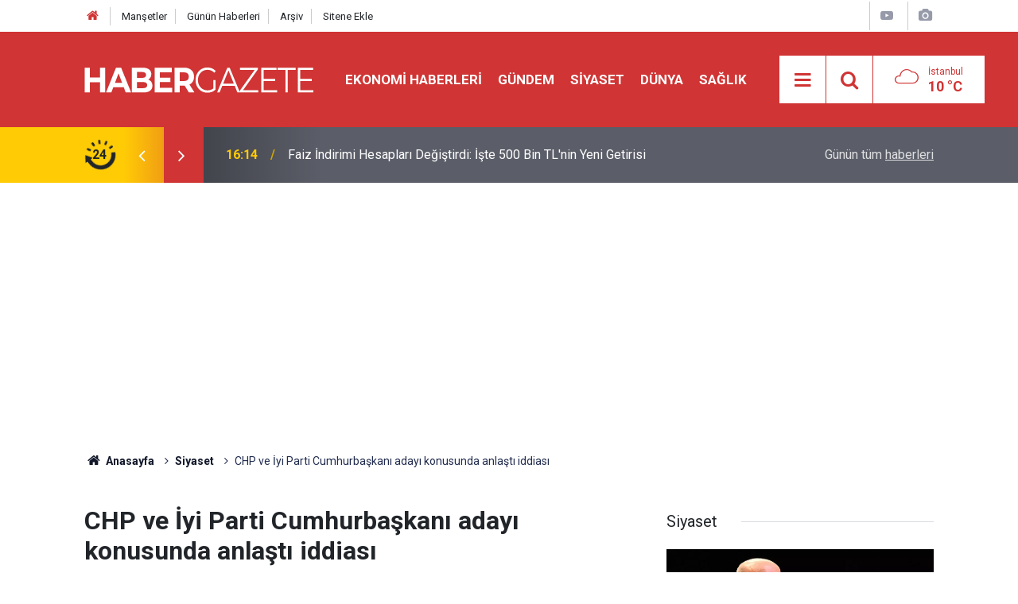

--- FILE ---
content_type: text/html; charset=UTF-8
request_url: https://www.habergazete.com/siyaset/chp-ve-iyi-parti-cumhurbaskani-adayi-konusunda-anlasti-iddiasi-6517h
body_size: 8587
content:
<!doctype html>
	<html lang="tr">
	<head>
		<meta charset="utf-8"/>
		<meta http-equiv="X-UA-Compatible" content="IE=edge"/>
		<meta name="viewport" content="width=device-width, initial-scale=1"/>
		<title>CHP ve İyi Parti Cumhurbaşkanı adayı konusunda anlaştı iddiası</title>
		<meta name="description" content="CHP lideri Kemal Kılıçdaroğlu ile İYİ Parti lideri Meral Akşener&#039;in son görüşmede Millet İttifakı&#039;nın Cumhurbaşkanı adayı konusunda anlaşmaya vardıkları iddia edildi." />
<link rel="canonical" href="https://www.habergazete.com/siyaset/chp-ve-iyi-parti-cumhurbaskani-adayi-konusunda-anlasti-iddiasi-6517h" />
<meta property="og:type" content="article" />
<meta property="og:site_name" content="Haber Gazete" />
<meta property="og:url" content="https://www.habergazete.com/siyaset/chp-ve-iyi-parti-cumhurbaskani-adayi-konusunda-anlasti-iddiasi-6517h" />
<meta property="og:title" content="CHP ve İyi Parti Cumhurbaşkanı adayı konusunda anlaştı iddiası" />
<meta property="og:description" content="CHP lideri Kemal Kılıçdaroğlu ile İYİ Parti lideri Meral Akşener&#039;in son görüşmede Millet İttifakı&#039;nın Cumhurbaşkanı adayı konusunda anlaşmaya vardıkları iddia edildi." />
<meta property="og:image" content="https://cdn.habergazete.com/news/4429.jpg" />
<meta property="og:image:width" content="702" />
<meta property="og:image:height" content="351" />
<meta name="twitter:card" content="summary_large_image" />
<meta name="twitter:site" content="@habergazetecom" />
<meta name="twitter:url"  content="https://www.habergazete.com/siyaset/chp-ve-iyi-parti-cumhurbaskani-adayi-konusunda-anlasti-iddiasi-6517h" />
<meta name="twitter:title" content="CHP ve İyi Parti Cumhurbaşkanı adayı konusunda anlaştı iddiası" />
<meta name="twitter:description" content="CHP lideri Kemal Kılıçdaroğlu ile İYİ Parti lideri Meral Akşener&#039;in son görüşmede Millet İttifakı&#039;nın Cumhurbaşkanı adayı konusunda anlaşmaya vardıkları iddia edildi." />
<meta name="twitter:image" content="https://cdn.habergazete.com/news/4429.jpg" />
<meta name="articleSection" value="news" />
		<meta name="robots" content="max-snippet:-1, max-image-preview:large, max-video-preview:-1"/>
		<link rel="manifest" href="/manifest.json"/>
		<link rel="icon" href="https://www.habergazete.com/d/assets/favicon/favicon.ico"/>
		<meta name="generator" content="CM News 6.0"/>

		<link rel="preconnect" href="https://fonts.gstatic.com"/>
		<link rel="preconnect" href="https://www.google-analytics.com"/>
		<link rel="preconnect" href="https://tpc.googlesyndication.com"/>
		<link rel="preconnect" href="https://pagead2.googlesyndication.com"/>

		<link rel="stylesheet" href="https://www.habergazete.com/d/assets/bundle/2019-main.css?1683113361"/>

		<script>
			const BURL = "https://www.habergazete.com/",
				DURL = "https://cdn.habergazete.com/";
		</script>
		<script type="text/javascript" src="https://www.habergazete.com/d/assets/bundle/2019-main.js?1683113361" async></script>

		<meta name="google-adsense-account" content="ca-pub-8243234896077547">

<meta name="google-site-verification" content="Z6FSt04eoBirP5NyAkFeRA7CvNZ3GIFgSPulgvu36-k" />

<script async src="https://pagead2.googlesyndication.com/pagead/js/adsbygoogle.js?client=ca-pub-8243234896077547"
     crossorigin="anonymous"></script>

<link rel="manifest" href="/manifest.json?data=Bildirt">
<script>var uygulamaid="9732-3591-2008-1988-3789-3";</script>
<script src="https://cdn2.bildirt.com/BildirtSDKfiles.js"></script>			</head>
	<body class="body-main news-detail news-2">
	<!-- Google tag (gtag.js) -->
<script async src="https://www.googletagmanager.com/gtag/js?id=UA-229567287-1"></script>
<script>
  window.dataLayer = window.dataLayer || [];
  function gtag(){dataLayer.push(arguments);}
  gtag('js', new Date());
  gtag('config', 'UA-229567287-1');
</script>	<header class="base-header header-01">

	<div class="nav-top-container d-none d-lg-block">
		<div class="container">
			<div class="row">
				<div class="col">
					<nav class="nav-top">
	<div><a href="/" title="Anasayfa"><i class="icon-home"></i></a></div>
	<div><a href="/mansetler" title="Manşetler">Manşetler</a></div>
	<div>
		<a href="/son-haberler" title="Günün Haberleri">Günün Haberleri</a>
	</div>
	<div><a href="/ara" title="Arşiv">Arşiv</a></div>
	<div><a href="/sitene-ekle" title="Sitene Ekle">Sitene Ekle</a></div>
</nav>				</div>
				<div class="col-auto nav-icon">
					<div>
	<a href="/video_index.php" title="Web TV"><span class="icon-youtube-play"></span></a>
</div>
<div>
	<a href="/gallery_index.php" title="Foto Galeri"><span class="icon-camera"></span></a>
</div>
				</div>
			</div>
		</div>
	</div>

	<div class="nav-main-container">
		<div class="container">
			<div class="row h-100 align-items-center flex-nowrap">
				<div class="col-10 col-xl-auto brand">
					<a href="/" rel="home" title="Haber Gazete">
						<img loading="lazy" src="https://www.habergazete.com/d/assets/logo-dark.svg" alt="Haber Gazete" width="288" height="40"/>
					</a>
				</div>
				<div class="col-xl-auto d-none d-xl-block">
					<ul class="nav-main d-flex flex-row">
													<li>
								<a href="/ekonomi-haberleri" title="Ekonomi Haberleri">Ekonomi Haberleri</a>
							</li>
														<li>
								<a href="/gundem" title="Gündem">Gündem</a>
							</li>
														<li>
								<a href="/siyaset" title="Siyaset">Siyaset</a>
							</li>
														<li>
								<a href="/dunya" title="Dünya">Dünya</a>
							</li>
														<li>
								<a href="/saglik" title="Sağlık">Sağlık</a>
							</li>
												</ul>
				</div>
				<div class="col-2 col-xl-auto d-flex justify-content-end ml-auto">
					<ul class="nav-tool d-flex flex-row">
						<li>
							<button class="btn show-all-menu" aria-label="Menu"><i class="icon-menu"></i></button>
						</li>
						<!--li class="d-none d-sm-block"><button class="btn" aria-label="Ara"><i class="icon-search"></i></button></li-->
						<li class="d-none d-sm-block">
							<a class="btn" href="/ara"><i class="icon-search"></i></a>
						</li>
													<li class="align-items-center d-none d-lg-flex weather">
								<span class="weather-icon float-left"><i class="icon-accu-7"></i></span>
																<div class="weather-info float-left">
									<div class="city">İstanbul										<span>10 °C</span></div>
								</div>
							</li>
											</ul>
				</div>
			</div>
		</div>
	</div>

	<section class="bar-last-news">
	<div class="container d-flex align-items-center">
		<div class="icon">
			<i class="icon-spin-cm-1 animate-spin"></i>
			<span>24</span>
		</div>
		<div class="items">
			<div class="owl-carousel owl-align-items-center" data-options='{
				"items": 1,
				"rewind": true,
				"autoplay": true,
				"autoplayHoverPause": true,
				"dots": false,
				"nav": true,
				"navText": "icon-angle",
				"animateOut": "slideOutUp",
				"animateIn": "slideInUp"}'
			>
									<div class="item">
						<span class="time">16:14</span>
						<a href="/ekonomi-haberleri/faiz-indirimi-hesaplari-degistirdi-iste-500-bin-tlnin-yeni-getirisi-20578h">Faiz İndirimi Hesapları Değiştirdi: İşte 500 Bin TL'nin Yeni Getirisi</a>
					</div>
										<div class="item">
						<span class="time">16:10</span>
						<a href="/yasam/gullu-sorusturmasinda-kritik-viraj-uygunsuz-videolarini-cekmis-20577h">Güllü Soruşturmasında Kritik Viraj: Uygunsuz videolarını çekmiş</a>
					</div>
										<div class="item">
						<span class="time">15:22</span>
						<a href="/ekonomi-haberleri/emekli-zam-farklari-hesapta-kim-ne-kadar-zam-farki-aldi-20576h">Emekli Zam Farkları Hesapta! Kim Ne Kadar Zam Farkı Aldı?</a>
					</div>
										<div class="item">
						<span class="time">15:10</span>
						<a href="/gundem/emekliye-yeni-zam-kapida-mi-ak-partiden-aciklama-geldi-20575h">Emekliye Yeni Zam Kapıda mı? AK Parti'den Açıklama Geldi</a>
					</div>
										<div class="item">
						<span class="time">14:25</span>
						<a href="/ekonomi-haberleri/dolar-ve-borsanin-gozu-bu-rakamdaydi-iste-yilin-ilk-faiz-hamlesi-20574h">Dolar ve Borsanın Gözü Bu Rakamdaydı: İşte Yılın İlk Faiz Hamlesi</a>
					</div>
										<div class="item">
						<span class="time">13:43</span>
						<a href="/bilim-teknoloji/apple-google-flortunde-yeni-perde-sirinin-beyni-gemini-mi-olacak-20573h">Apple - Google Flörtünde Yeni Perde: Siri'nin Beyni Gemini mi Olacak?</a>
					</div>
										<div class="item">
						<span class="time">13:28</span>
						<a href="/ekonomi-haberleri/tokide-2026-yol-haritasi-3-buyuksehirde-kura-tarihleri-netlesti-20572h">TOKİ'de 2026 Yol Haritası: 3 Büyükşehirde Kura Tarihleri Netleşti</a>
					</div>
										<div class="item">
						<span class="time">13:17</span>
						<a href="/ekonomi-haberleri/renault-taliantta-otv-kampanyasi-etiket-fiyati-yariya-iniyor-20571h">Renault Taliant'ta ÖTV Kampanyası: Etiket Fiyatı Yarıya İniyor</a>
					</div>
										<div class="item">
						<span class="time">13:14</span>
						<a href="/ekonomi-haberleri/sgk-mevzuatinda-kritik-tarih-7200-gunu-doldurmayanlar-baksin-20570h">SGK Mevzuatında Kritik Tarih: 7200 Günü Doldurmayanlar Baksın</a>
					</div>
										<div class="item">
						<span class="time">13:05</span>
						<a href="/ekonomi-haberleri/sgkda-gizli-erken-emeklilik-formulu-emekliligi-one-cekin-20569h">SGK’da "Gizli" Erken Emeklilik Formülü: Emekliliği öne çekin</a>
					</div>
								</div>
		</div>
		<div class="all-link">
			<a href="/son-haberler">Günün tüm <u>haberleri</u></a>
		</div>
	</div>
</section>
</header>

<!-- -->
	<main role="main">
				<div class="container section-padding-gutter">
						<section class="banner banner-wide"><script async src="https://pagead2.googlesyndication.com/pagead/js/adsbygoogle.js?client=ca-pub-8243234896077547"
     crossorigin="anonymous"></script>
<!-- haberg -->
<ins class="adsbygoogle"
     style="display:block"
     data-ad-client="ca-pub-8243234896077547"
     data-ad-slot="1810861103"
     data-ad-format="auto"
     data-full-width-responsive="true"></ins>
<script>
     (adsbygoogle = window.adsbygoogle || []).push({});
</script></section>
		
			<section class="breadcrumbs">
	<ol>
		<li><a href="https://www.habergazete.com/"><h1><i class="icon-home"></i> Anasayfa</h1></a></li>
														<li><a href="https://www.habergazete.com/siyaset"><h2>Siyaset</h2></a></li>
																<li><h3>CHP ve İyi Parti Cumhurbaşkanı adayı konusunda anlaştı iddiası</h3></li>
						</ol>
</section>

				<div class="row">
		<div class="col-12 col-lg-8">
			<div class="page-content  news-scroll" data-pages="[{&quot;id&quot;:&quot;20578&quot;,&quot;link&quot;:&quot;ekonomi-haberleri\/faiz-indirimi-hesaplari-degistirdi-iste-500-bin-tlnin-yeni-getirisi-20578h&quot;},{&quot;id&quot;:&quot;20577&quot;,&quot;link&quot;:&quot;yasam\/gullu-sorusturmasinda-kritik-viraj-uygunsuz-videolarini-cekmis-20577h&quot;},{&quot;id&quot;:&quot;20576&quot;,&quot;link&quot;:&quot;ekonomi-haberleri\/emekli-zam-farklari-hesapta-kim-ne-kadar-zam-farki-aldi-20576h&quot;},{&quot;id&quot;:&quot;20575&quot;,&quot;link&quot;:&quot;gundem\/emekliye-yeni-zam-kapida-mi-ak-partiden-aciklama-geldi-20575h&quot;},{&quot;id&quot;:&quot;20574&quot;,&quot;link&quot;:&quot;ekonomi-haberleri\/dolar-ve-borsanin-gozu-bu-rakamdaydi-iste-yilin-ilk-faiz-hamlesi-20574h&quot;},{&quot;id&quot;:&quot;20573&quot;,&quot;link&quot;:&quot;bilim-teknoloji\/apple-google-flortunde-yeni-perde-sirinin-beyni-gemini-mi-olacak-20573h&quot;},{&quot;id&quot;:&quot;20572&quot;,&quot;link&quot;:&quot;ekonomi-haberleri\/tokide-2026-yol-haritasi-3-buyuksehirde-kura-tarihleri-netlesti-20572h&quot;},{&quot;id&quot;:&quot;20571&quot;,&quot;link&quot;:&quot;ekonomi-haberleri\/renault-taliantta-otv-kampanyasi-etiket-fiyati-yariya-iniyor-20571h&quot;},{&quot;id&quot;:&quot;20570&quot;,&quot;link&quot;:&quot;ekonomi-haberleri\/sgk-mevzuatinda-kritik-tarih-7200-gunu-doldurmayanlar-baksin-20570h&quot;},{&quot;id&quot;:&quot;20569&quot;,&quot;link&quot;:&quot;ekonomi-haberleri\/sgkda-gizli-erken-emeklilik-formulu-emekliligi-one-cekin-20569h&quot;}]">

			<div class="post-article" id="news-'6517" data-order="1" data-id="6517" data-title="CHP ve İyi Parti Cumhurbaşkanı adayı konusunda anlaştı iddiası" data-url="https://www.habergazete.com/siyaset/chp-ve-iyi-parti-cumhurbaskani-adayi-konusunda-anlasti-iddiasi-6517h">
	<div class="article-detail">

		<div class="content-heading">
			<h1 class="content-title">CHP ve İyi Parti Cumhurbaşkanı adayı konusunda anlaştı iddiası</h1>
			<p class="content-description">CHP lideri Kemal Kılıçdaroğlu ile İYİ Parti lideri Meral Akşener'in son görüşmede Millet İttifakı'nın Cumhurbaşkanı adayı konusunda anlaşmaya vardıkları iddia edildi.</p>
		</div>

		<div class="article-image">
							<div class="imgc image">
					<img srcset="https://cdn.habergazete.com/news_ts/4429.jpg 414w, https://cdn.habergazete.com/news_t/4429.jpg 702w, https://cdn.habergazete.com/news/4429.jpg 1280w" alt="CHP ve İyi Parti Cumhurbaşkanı adayı konusunda anlaştı iddiası"/>
				</div>
					</div>

		<div class="content-date">
			<div><span>Yayınlanma:</span> <time datetime="2022-02-10 10:08:00">10 Şubat 2022 Perşembe 10:08</time></div>
					</div>

		<div class="tools">
			<div class="bookmark-block" data-type="1" data-twitter="habergazetecom">
				<button class="icon-print bg" onclick="return openPopUp_670x500('/print.php?type=1&amp;id=6517')" title="Yazdır"></button>
			</div>

			<div class="text-size">
				<span class="icon-plus bg" onclick="changeTextSize('.article-content .text-content', 'u');" title="Yazıyı büyüt" role="button"></span>
				<span class="icon-fontsize bg" onclick="resetFontSize('.article-content .text-content');" title="Normal Boyut" role="button"></span>
				<span class="icon-minus bg" onclick="changeTextSize('.article-content .text-content', 'd');" title="Yazıyı küçült" role="button"></span>
			</div>
		</div>

		<article class="article-content">

						<section class="banner banner-wide"><script async src="https://pagead2.googlesyndication.com/pagead/js/adsbygoogle.js?client=ca-pub-8243234896077547"
     crossorigin="anonymous"></script>
<!-- haberg -->
<ins class="adsbygoogle"
     style="display:block"
     data-ad-client="ca-pub-8243234896077547"
     data-ad-slot="1810861103"
     data-ad-format="auto"
     data-full-width-responsive="true"></ins>
<script>
     (adsbygoogle = window.adsbygoogle || []).push({});
</script></section>
		
			
			<div class="text-content">
				<h2 class="news-detail__description" style='box-sizing:border-box;margin-bottom:1.25rem;margin-top:0px;line-height:1.3;font-size:1.3rem;color:#2c3243;overflow-wrap:break-word;word-break:break-word;font-family:"Fira Sans Condensed", Helvetica, -apple-system, BlinkMacSystemFont, "Segoe UI", Roboto, "Helvetica Neue", Arial, "Noto Sans", sans-serif, "Apple Color Emoji", "Segoe UI Emoji", "Segoe UI Symbol", "Noto Color Emoji";'>Anlaşmaya göre, Kılıçdaroğlu cumhurbaşkanı adayı, Meral Akşener fiili başbakanlık görevini yerine getirmek üzere birinci cumhurbaşkanı yardımcısı olacak.</h2><p style='box-sizing:border-box;margin-bottom:1.25rem;margin-top:0px;font-family:"Fira Sans Condensed", Helvetica, -apple-system, BlinkMacSystemFont, "Segoe UI", Roboto, "Helvetica Neue", Arial, "Noto Sans", sans-serif, "Apple Color Emoji", "Segoe UI Emoji", "Segoe UI Symbol", "Noto Color Emoji";font-size:20px;'>Muhalefet liderleri 12 Şubat’ta Çankaya Belediyesi’ne ait Ahlatlıbel’de yuvarlak masada çalışma yemeği yiyecek. O yemek öncesi, Ahmet Davutoğlu'nun yarattığı küçük kriz CHP ve İYİ Parti liderlerinin sabrını taşırdı. Kılıçdaroğlu, diğer liderlerle buluşma öncesinde salı günü akşam saatlerinde Meral Akşener’i ziyaret etti. O yemekte Millet İttifakı'nın cumhurbaşkanı adayının ismi belli oldu. İşte Abdulkadir Selvi'nin köşesine yansıyan o kulis haberi...</p><div class="banner banner-wide"><script async src="https://pagead2.googlesyndication.com/pagead/js/adsbygoogle.js?client=ca-pub-8243234896077547"
     crossorigin="anonymous"></script>
<!-- haberg -->
<ins class="adsbygoogle"
     style="display:block"
     data-ad-client="ca-pub-8243234896077547"
     data-ad-slot="1810861103"
     data-ad-format="auto"
     data-full-width-responsive="true"></ins>
<script>
     (adsbygoogle = window.adsbygoogle || []).push({});
</script></div><p style='box-sizing:border-box;margin-bottom:1.25rem;margin-top:0px;font-family:"Fira Sans Condensed", Helvetica, -apple-system, BlinkMacSystemFont, "Segoe UI", Roboto, "Helvetica Neue", Arial, "Noto Sans", sans-serif, "Apple Color Emoji", "Segoe UI Emoji", "Segoe UI Symbol", "Noto Color Emoji";font-size:20px;'><span style="box-sizing:border-box;font-weight:bolder;">Küçük partilerin ittifak yön vermesine izin verilmeyecek</span><br style="box-sizing:border-box;">... Kılıçdaroğlu ile Akşener görüşmesine ilişkin olarak kulislere yansıyan iki noktaya değinmek istiyorum. İki liderin ittifak içinde güç birliği yapma kararı aldığı söyleniyor.</p><div class="adpro desktop-ad mb-0" data-category="5bfe9857686b216ece00d514" data-loaded="true" data-page="217" data-region="1549" id="adpro-17" style='box-sizing:border-box;margin-bottom:1.25rem;font-family:"Fira Sans Condensed", Helvetica, -apple-system, BlinkMacSystemFont, "Segoe UI", Roboto, "Helvetica Neue", Arial, "Noto Sans", sans-serif, "Apple Color Emoji", "Segoe UI Emoji", "Segoe UI Symbol", "Noto Color Emoji";font-size:20px;'></div><p style='box-sizing:border-box;margin-bottom:1.25rem;margin-top:0px;font-family:"Fira Sans Condensed", Helvetica, -apple-system, BlinkMacSystemFont, "Segoe UI", Roboto, "Helvetica Neue", Arial, "Noto Sans", sans-serif, "Apple Color Emoji", "Segoe UI Emoji", "Segoe UI Symbol", "Noto Color Emoji";font-size:20px;'>1-) Millet İttifakı’nın hedeflerini CHP ve İYİ Parti belirleyecek. Küçük partilerin Millet İttifakı’na yön vermesine izin verilmeyecek.</p><p style='box-sizing:border-box;margin-bottom:1.25rem;margin-top:0px;font-family:"Fira Sans Condensed", Helvetica, -apple-system, BlinkMacSystemFont, "Segoe UI", Roboto, "Helvetica Neue", Arial, "Noto Sans", sans-serif, "Apple Color Emoji", "Segoe UI Emoji", "Segoe UI Symbol", "Noto Color Emoji";font-size:20px;'><span style="box-sizing:border-box;font-weight:bolder;">Kılıçdaroğlu cumhurbaşkanı adayı, Akşener 'Başbakan gibi' yardımcı</span><br style="box-sizing:border-box;">2-) İki liderin Kılıçdaroğlu’nun cumhurbaşkanı adaylığı konusunda anlaşmaya vardıkları söyleniyor. Kılıçdaroğlu cumhurbaşkanı adayı, Meral Akşener fiili başbakanlık görevini yerine getirmek üzere birinci cumhurbaşkanı yardımcısı.</p><p style='box-sizing:border-box;margin-bottom:1.25rem;margin-top:0px;font-family:"Fira Sans Condensed", Helvetica, -apple-system, BlinkMacSystemFont, "Segoe UI", Roboto, "Helvetica Neue", Arial, "Noto Sans", sans-serif, "Apple Color Emoji", "Segoe UI Emoji", "Segoe UI Symbol", "Noto Color Emoji";font-size:20px;'><span style="box-sizing:border-box;font-weight:bolder;">Akşener'in Ekrem İmamoğlu angajmanı ne olacak?</span><br style="box-sizing:border-box;">Bu konuda biraz ihtiyatlı olmak gerektiğini belirten Abdulkadir Selvi, Akşener'in Ekrem İmamoğlu angajmanına dikkat çekti. İmamoğlu'nu 'ikinci Fatih' ilan eden Akşener'in 'yüzünde Rabbi yesir var' sözlerini hatırlatan Selvi, "İkincisi ise Akşener’in ortaya koyduğu bir ölçü var. 'Seçilecek aday' olsun diyor" atırlatması yaptı.</p><p style='box-sizing:border-box;margin-bottom:1.25rem;margin-top:0px;font-family:"Fira Sans Condensed", Helvetica, -apple-system, BlinkMacSystemFont, "Segoe UI", Roboto, "Helvetica Neue", Arial, "Noto Sans", sans-serif, "Apple Color Emoji", "Segoe UI Emoji", "Segoe UI Symbol", "Noto Color Emoji";font-size:20px;'><span style="box-sizing:border-box;font-weight:bolder;">Erdoğan'ın 3. dönem adaylığı çıkışının anlamı...</span><br style="box-sizing:border-box;">"Ama bir de açık kapı var. Eğer Kılıçdaroğlu CHP’nin tek adayı olursa, Ekrem İmamoğlu ve Mansur Yavaş CHP engeline takılırlarsa Akşener’in elinde çok fazla seçenek kalmaz" diyen Abdulkadir Selvi, Kılıçdaroğlu'nun Erdoğan'ın 3. dönem adaylığını gündeme getirerek, kendi adaylığını garantiye almaya dönük bir çıkış yaptığını yazdı. Kılıçdaroğlu'nun “Erken seçim olsun ve Erdoğan karşıma çıksın. Onu sandıkta göndereyim” sözlerini hatırlatan Selvi şunları yazdı:</p><div class="banner banner-wide"><script async src="https://pagead2.googlesyndication.com/pagead/js/adsbygoogle.js?client=ca-pub-8243234896077547"
     crossorigin="anonymous"></script>
<!-- haberg -->
<ins class="adsbygoogle"
     style="display:block"
     data-ad-client="ca-pub-8243234896077547"
     data-ad-slot="1810861103"
     data-ad-format="auto"
     data-full-width-responsive="true"></ins>
<script>
     (adsbygoogle = window.adsbygoogle || []).push({});
</script></div><div class="adpro desktop-ad mb-0" data-category="5bfe9857686b216ece00d514" data-loaded="true" data-page="217" data-region="1992" id="adpro-18" style='box-sizing:border-box;margin-bottom:1.25rem;font-family:"Fira Sans Condensed", Helvetica, -apple-system, BlinkMacSystemFont, "Segoe UI", Roboto, "Helvetica Neue", Arial, "Noto Sans", sans-serif, "Apple Color Emoji", "Segoe UI Emoji", "Segoe UI Symbol", "Noto Color Emoji";font-size:20px;'></div><p style='box-sizing:border-box;margin-bottom:1.25rem;margin-top:0px;font-family:"Fira Sans Condensed", Helvetica, -apple-system, BlinkMacSystemFont, "Segoe UI", Roboto, "Helvetica Neue", Arial, "Noto Sans", sans-serif, "Apple Color Emoji", "Segoe UI Emoji", "Segoe UI Symbol", "Noto Color Emoji";font-size:20px;'><span style="box-sizing:border-box;font-weight:bolder;">Bir tek adı Kemal, soyadı Kılıçdaroğlu olsun demediği kalmıştı</span><br style="box-sizing:border-box;">"Kılıçdaroğlu, şimdiye kadar cumhurbaşkanı adayının kriterlerini açıklıyordu. 'Popstar seçmeyeceğiz' diyerek İmamoğlu’nun önünü kapatırken, devleti bilmeli, siyasetten gelmeli diyerek kendini tarif ediyordu. Bir tek adı Kemal, soyadı Kılıçdaroğlu olsun demediği kalmıştı. 'Erdoğan karşıma çıksın' diyerek onu da ilan etti. Ama bakalım bunu Millet İttifakı liderlerine kabul ettirebilecek mi?"</p></p>			</div>

			
			
			
			
			
			
			
		</article>

		
		

<!-- -->

		
		
		
	</div>
</div>

			</div>
		</div>

			<div class="col-12 col-lg-4">
			<section class="side-content news-side-list ">
			<header class="side-caption">
			<div><span>Siyaset </span></div>
		</header>
		<div class="row">
																<div class="col-12 mb-4 box-02">
						<div class="post-item ia">
			<a href="/siyaset/bakan-simsekten-dikkat-ceken-aciklamalar-bu-yil-basimiza-gelmeyen-kalmadi-20465h">
				<div class="imgc">
					<img loading="lazy" src="https://cdn.habergazete.com/news/18626.jpg" alt="Bakan Şimşek’ten dikkat çeken açıklamalar: “Bu yıl başımıza gelmeyen kalmadı”"/>
				</div>
				<span class="t">Bakan Şimşek’ten dikkat çeken açıklamalar: “Bu yıl başımıza gelmeyen kalmadı”</span>
											</a>
		</div>
					</div>
			
														<div class="col-12 mb-4 box-02">
						<div class="post-item ia">
			<a href="/siyaset/kiyasiya-yaris-son-secim-anketinde-ak-parti-ve-chp-arasindaki-fark-kapandi-20463h">
				<div class="imgc">
					<img loading="lazy" src="https://cdn.habergazete.com/news/18624.jpg" alt="Kıyasıya Yarış: Son Seçim Anketinde AK Parti ve CHP Arasındaki Fark Kapandı"/>
				</div>
				<span class="t">Kıyasıya Yarış: Son Seçim Anketinde AK Parti ve CHP Arasındaki Fark Kapandı</span>
											</a>
		</div>
					</div>
															<div class="col-12">
									</div>
			
														<div class="col-12 mb-4 box-02">
						<div class="post-item ia">
			<a href="/siyaset/chp-lideri-ozgur-ozelden-sert-mesaj-kilicdaroglunu-tanimayacagiz-20444h">
				<div class="imgc">
					<img loading="lazy" src="https://cdn.habergazete.com/news/18606.jpg" alt="CHP Lideri Özgür Özel’den Sert Mesaj: “Kılıçdaroğlu’nu Tanımayacağız”"/>
				</div>
				<span class="t">CHP Lideri Özgür Özel’den Sert Mesaj: “Kılıçdaroğlu’nu Tanımayacağız”</span>
											</a>
		</div>
					</div>
			
														<div class="col-12 mb-4 box-02">
						<div class="post-item ia">
			<a href="/siyaset/ankara-kulislerinde-bomba-iddia-chpde-15-eylul-oncesi-tedbiren-gorevden-alma-20441h">
				<div class="imgc">
					<img loading="lazy" src="https://cdn.habergazete.com/news/18156.jpg" alt="Ankara Kulislerinde Bomba İddia: CHP’de 15 Eylül Öncesi “Tedbiren Görevden Alma” Senaryosu"/>
				</div>
				<span class="t">Ankara Kulislerinde Bomba İddia: CHP’de 15 Eylül Öncesi “Tedbiren Görevden Alma” Senaryosu</span>
											</a>
		</div>
					</div>
															<div class="col-12">
									</div>
			
														<div class="col-12 mb-4 box-02">
						<div class="post-item ia">
			<a href="/siyaset/chp-ilce-kongreleri-icin-yskya-basvurdu-kritik-toplanti-yarin-14-30da-20431h">
				<div class="imgc">
					<img loading="lazy" src="https://cdn.habergazete.com/news/18156.jpg" alt="CHP İlçe Kongreleri İçin YSK’ya Başvurdu: Kritik Toplantı Yarın 14.30’da"/>
				</div>
				<span class="t">CHP İlçe Kongreleri İçin YSK’ya Başvurdu: Kritik Toplantı Yarın 14.30’da</span>
											</a>
		</div>
					</div>
			
														<div class="col-12 mb-4 box-02">
						<div class="post-item ia">
			<a href="/siyaset/saraldan-ozgur-ozele-sert-suclama-sozunuz-kan-oldu-20422h">
				<div class="imgc">
					<img loading="lazy" src="https://cdn.habergazete.com/news/18593.jpg" alt="Saral’dan Özgür Özel’e Sert Suçlama: “Sözünüz Kan Oldu”"/>
				</div>
				<span class="t">Saral’dan Özgür Özel’e Sert Suçlama: “Sözünüz Kan Oldu”</span>
											</a>
		</div>
					</div>
															<div class="col-12">
									</div>
			
														<div class="col-12 mb-4 box-02">
						<div class="post-item ia">
			<a href="/siyaset/cumhurbaskani-recep-tayyip-erdogan-bahceliyi-ziyaret-edecek-20415h">
				<div class="imgc">
					<img loading="lazy" src="https://cdn.habergazete.com/news/18588.jpg" alt="Cumhurbaşkanı Recep Tayyip Erdoğan, Bahçeli’yi Ziyaret Edecek"/>
				</div>
				<span class="t">Cumhurbaşkanı Recep Tayyip Erdoğan, Bahçeli’yi Ziyaret Edecek</span>
											</a>
		</div>
					</div>
			
														<div class="col-12 mb-4 box-02">
						<div class="post-item ia">
			<a href="/siyaset/gursel-tekinden-yeni-hamle-pazartesi-il-binasina-gidecek-20412h">
				<div class="imgc">
					<img loading="lazy" src="https://cdn.habergazete.com/news/18585.jpg" alt="Gürsel Tekin’den Yeni Hamle: Pazartesi İl Binasına Gidecek"/>
				</div>
				<span class="t">Gürsel Tekin’den Yeni Hamle: Pazartesi İl Binasına Gidecek</span>
											</a>
		</div>
					</div>
												</div>
</section>		</div>
		</div>
		</div>
	</main>

	<footer class="base-footer footer-01">
	<div class="nav-top-container">
		<div class="container">
			<div class="row">
				<div class="col-12 col-lg-auto">
					Haber Gazete &copy; 2023				</div>
				<div class="col-12 col-lg-auto">
					<nav class="nav-footer">
	<div><a href="/" title="Anasayfa">Anasayfa</a></div>
	<div><a href="/kunye" title="Künye">Künye</a></div>
	<div><a href="/iletisim" title="İletişim">İletişim</a></div>
	<div>
		<a href="/gizlilik-ilkeleri" title="Gizlilik İlkeleri">Gizlilik İlkeleri</a>
	</div>
	<div><a href="/sitene-ekle" title="Sitene Ekle">Sitene Ekle</a></div>
</nav>
				</div>
				<div class="col-12 col-lg-auto">
					<div class="nav-social"><a class="twitter-bg" href="https://twitter.com/habergazetecom" rel="nofollow noopener noreferrer" target="_blank" title="Twitter ile takip et"><i class="icon-twitter"></i></a><a class="instagram-bg" href="https://www.instagram.com/habergazetecom" rel="nofollow noopener noreferrer" target="_blank" title="Instagram ile takip et"><i class="icon-instagramm"></i></a><a class="rss-bg" href="/service/rss.php" target="_blank" title="RSS, News Feed, Haber Beslemesi"><i class="icon-rss"></i></a></div>				</div>
			</div>
		</div>
	</div>
		<div class="container">
		<div class="row">
			<div class="col cm-sign">
				<i class="icon-cm" title="CM Bilişim Teknolojileri"></i>
				<a href="https://www.cmbilisim.com/haber-portali-20s.htm?utm_referrer=https%3A%2F%2Fwww.habergazete.com%2F" target="_blank" title="CMNews Haber Portalı Yazılımı">Haber Portalı Yazılımı</a>
			</div>
		</div>
	</div>
</footer>
<div id="nav-all" class="nav-all nav-all-01 overlay">
	<div class="logo-container">
		<a href="/" rel="home" title="Haber Gazete"><img loading="lazy" src="https://www.habergazete.com/d/assets/logo-dark.svg" alt="Haber Gazete" width="288" height="40" class="show-all-menu"></a>
		<button id="close-nav-all" class="show-all-menu close"><i class="icon-cancel"></i></button>
	</div>
	<div class="search-container">
		<form action="/ara">
			<input type="text" placeholder="Sitede Ara" name="key"><button type="submit"><i class="icon-search"></i></button>
		</form>
	</div>
	<nav>
		<header class="caption">Haberler</header>
<ul class="topics">
		<li><a href="/son-haberler">Son Haberler</a></li>
	<li><a href="/mansetler">Manşetler</a></li>
			<li>
			<a href="/ekonomi-haberleri" title="Ekonomi Haberleri">Ekonomi Haberleri</a>
		</li>
				<li>
			<a href="/gundem" title="Gündem">Gündem</a>
		</li>
				<li>
			<a href="/siyaset" title="Siyaset">Siyaset</a>
		</li>
				<li>
			<a href="/dunya" title="Dünya">Dünya</a>
		</li>
				<li>
			<a href="/saglik" title="Sağlık">Sağlık</a>
		</li>
				<li>
			<a href="/magazin" title="Magazin">Magazin</a>
		</li>
				<li>
			<a href="/spor" title="Spor">Spor</a>
		</li>
				<li>
			<a href="/bilim-teknoloji" title="Bilim-Teknoloji">Bilim-Teknoloji</a>
		</li>
				<li>
			<a href="/egitim" title="Eğitim">Eğitim</a>
		</li>
				<li>
			<a href="/yasam" title="Yaşam">Yaşam</a>
		</li>
				<li>
			<a href="/yurt" title="Yurt">Yurt</a>
		</li>
		
</ul>
<header class="caption">Diğer İçerikler</header>
<ul class="topics">
		<li><a href="/gallery_index.php">Foto Galeri</a></li>
	<li><a href="/video_index.php">Web Tv</a></li>
	<li><a href="/yazarlar">Yazarlar</a></li>
	<li><a href="/gazete-mansetleri">Gazete Manşetleri</a></li>
	
</ul>
<header class="caption">Kurumsal</header>
<ul class="topics">
		<li><a href="/kunye">Künye</a></li>
	<li><a href="/iletisim">İletişim</a></li>
	<li><a href="/gizlilik-ilkeleri">Gizlilik İlkeleri</a></li>
	<li><a href="/kullanim-sartlari">Kullanım Şartları</a></li>
	<li><a href="/sitene-ekle">Geliştiriciler İçin</a></li>
	
</ul>	</nav>
</div>
<!-- -->
<script type="application/ld+json">
{
    "@context": "http://schema.org",
    "@graph": [
        {
            "@type": "WebSite",
            "url": "https://www.habergazete.com/",
            "name": "Haber Gazete",
            "description": "Haber Gazete en hızlı Türkiye ve dünya gündemindeki son dakika haberlerini okuyucularına tarafsız ulaştırmayı hizmet kabul eden haber sitesi",
            "potentialAction": {
                "@type": "SearchAction",
                "target": "https://www.habergazete.com/ara?key={search_term_string}",
                "query-input": "required name=search_term_string"
            }
        },
        {
            "@type": "Organization",
            "name": "Haber Gazete",
            "url": "https://www.habergazete.com/",
            "image": "https://www.habergazete.com/d/assets/facebook-default-share.png",
            "logo": "https://www.habergazete.com/d/assets/logo-white.svg",
            "sameAs": [
                "https://www.twitter.com/habergazetecom",
                "https://www.instagram.com/habergazetecom"
            ]
        },
        {
            "@type": "BreadcrumbList",
            "itemListElement": [
                {
                    "@type": "ListItem",
                    "position": 1,
                    "name": "Anasayfa",
                    "item": "https://www.habergazete.com/"
                },
                {
                    "@type": "ListItem",
                    "position": 2,
                    "name": "Siyaset",
                    "item": "https://www.habergazete.com/siyaset"
                }
            ]
        },
        {
            "@type": "NewsArticle",
            "datePublished": "2022-02-10T10:08:00+03:00",
            "dateModified": "2022-02-10T10:08:00+03:00",
            "headline": "CHP ve İyi Parti Cumhurbaşkanı adayı konusunda anlaştı iddiası",
            "description": "CHP lideri Kemal Kılıçdaroğlu ile İYİ Parti lideri Meral Akşener&#039;in son görüşmede Millet İttifakı&#039;nın Cumhurbaşkanı adayı konusunda anlaşmaya vardıkları iddia edildi.",
            "articleSection": "Siyaset",
            "image": [
                "https://cdn.habergazete.com/news/4429.jpg"
            ],
            "speakable": {
                "@type": "SpeakableSpecification",
                "cssSelector": [
                    ".content-title",
                    ".content-description",
                    ".text-content"
                ]
            },
            "author": {
                "@type": "NewsMediaOrganization",
                "name": "Haber Gazete",
                "url": "https://www.habergazete.com/kunye",
                "logo": {
                    "@type": "ImageObject",
                    "url": "https://www.habergazete.com/d/assets/logo-amp.png",
                    "width": 600,
                    "height": 60
                }
            },
            "publisher": {
                "@type": "NewsMediaOrganization",
                "name": "Haber Gazete",
                "url": "https://www.habergazete.com/kunye",
                "logo": {
                    "@type": "ImageObject",
                    "url": "https://www.habergazete.com/d/assets/logo-amp.png",
                    "width": 600,
                    "height": 60
                }
            },
            "mainEntityOfPage": "https://www.habergazete.com/siyaset/chp-ve-iyi-parti-cumhurbaskani-adayi-konusunda-anlasti-iddiasi-6517h",
            "inLanguage": "tr"
        }
    ]
}
</script>
			<!-- -->
	<!-- 0.03462290763855 -->
	<script defer src="https://static.cloudflareinsights.com/beacon.min.js/vcd15cbe7772f49c399c6a5babf22c1241717689176015" integrity="sha512-ZpsOmlRQV6y907TI0dKBHq9Md29nnaEIPlkf84rnaERnq6zvWvPUqr2ft8M1aS28oN72PdrCzSjY4U6VaAw1EQ==" data-cf-beacon='{"version":"2024.11.0","token":"61a6be2645a849b3bdf98562b401e0e8","r":1,"server_timing":{"name":{"cfCacheStatus":true,"cfEdge":true,"cfExtPri":true,"cfL4":true,"cfOrigin":true,"cfSpeedBrain":true},"location_startswith":null}}' crossorigin="anonymous"></script>
</body>
	</html>
	

--- FILE ---
content_type: text/html; charset=utf-8
request_url: https://www.google.com/recaptcha/api2/aframe
body_size: 268
content:
<!DOCTYPE HTML><html><head><meta http-equiv="content-type" content="text/html; charset=UTF-8"></head><body><script nonce="bvzWtw6yixlFNZVKn4pN2A">/** Anti-fraud and anti-abuse applications only. See google.com/recaptcha */ try{var clients={'sodar':'https://pagead2.googlesyndication.com/pagead/sodar?'};window.addEventListener("message",function(a){try{if(a.source===window.parent){var b=JSON.parse(a.data);var c=clients[b['id']];if(c){var d=document.createElement('img');d.src=c+b['params']+'&rc='+(localStorage.getItem("rc::a")?sessionStorage.getItem("rc::b"):"");window.document.body.appendChild(d);sessionStorage.setItem("rc::e",parseInt(sessionStorage.getItem("rc::e")||0)+1);localStorage.setItem("rc::h",'1769093827058');}}}catch(b){}});window.parent.postMessage("_grecaptcha_ready", "*");}catch(b){}</script></body></html>